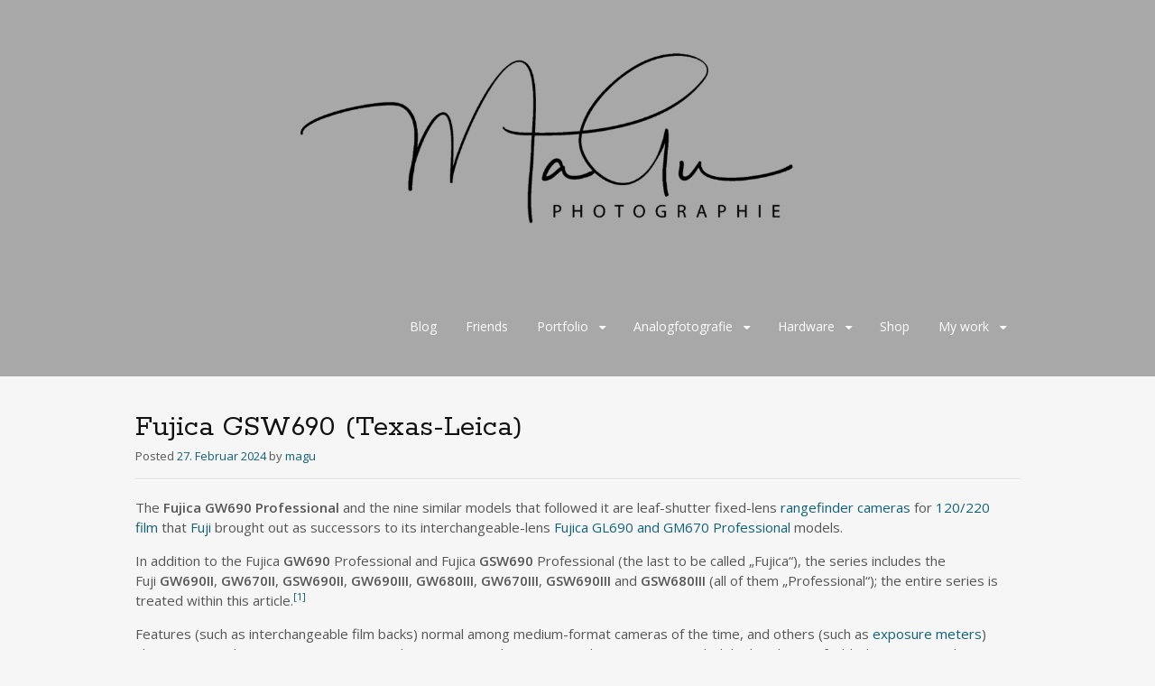

--- FILE ---
content_type: text/html; charset=UTF-8
request_url: http://marchetti.photo/2024/02/27/fujica-gsw690-texas-leica/
body_size: 14445
content:
<!DOCTYPE html><html lang="de"><head><meta charset="UTF-8"><meta name="viewport" content="width=device-width, initial-scale=1"><link rel="profile" href="http://gmpg.org/xfn/11"><link rel="pingback" href="http://marchetti.photo/xmlrpc.php"> <!--[if lt IE 9]> <script src="http://marchetti.photo/wp-content/themes/portfolio-press/js/html5.js"></script> <![endif]--><title>Fujica GSW690 (Texas-Leica) &#8211; marchetti.photo</title><style>#wpadminbar #wp-admin-bar-wsm_top_button .ab-icon:before {
	content: "\f239";
	color: #FF9800;
	top: 3px;
}</style><meta name='robots' content='max-image-preview:large' /><style>img:is([sizes="auto" i], [sizes^="auto," i]) { contain-intrinsic-size: 3000px 1500px }</style><link rel='dns-prefetch' href='//fonts.googleapis.com' /><link href='https://sp-ao.shortpixel.ai' rel='preconnect' /><link rel="alternate" type="application/rss+xml" title="marchetti.photo &raquo; Feed" href="http://marchetti.photo/feed/" /><link rel="alternate" type="application/rss+xml" title="marchetti.photo &raquo; Kommentar-Feed" href="http://marchetti.photo/comments/feed/" /><link rel="alternate" type="application/rss+xml" title="marchetti.photo &raquo; Fujica GSW690 (Texas-Leica)-Kommentar-Feed" href="http://marchetti.photo/2024/02/27/fujica-gsw690-texas-leica/feed/" /> <script defer src="[data-uri]"></script> <style id='wp-emoji-styles-inline-css' type='text/css'>img.wp-smiley, img.emoji {
		display: inline !important;
		border: none !important;
		box-shadow: none !important;
		height: 1em !important;
		width: 1em !important;
		margin: 0 0.07em !important;
		vertical-align: -0.1em !important;
		background: none !important;
		padding: 0 !important;
	}</style><link rel='stylesheet' id='wp-block-library-css' href='http://marchetti.photo/wp-includes/css/dist/block-library/style.min.css?ver=6.8.3' type='text/css' media='all' /><style id='classic-theme-styles-inline-css' type='text/css'>/*! This file is auto-generated */
.wp-block-button__link{color:#fff;background-color:#32373c;border-radius:9999px;box-shadow:none;text-decoration:none;padding:calc(.667em + 2px) calc(1.333em + 2px);font-size:1.125em}.wp-block-file__button{background:#32373c;color:#fff;text-decoration:none}</style><style id='filebird-block-filebird-gallery-style-inline-css' type='text/css'>ul.filebird-block-filebird-gallery{margin:auto!important;padding:0!important;width:100%}ul.filebird-block-filebird-gallery.layout-grid{display:grid;grid-gap:20px;align-items:stretch;grid-template-columns:repeat(var(--columns),1fr);justify-items:stretch}ul.filebird-block-filebird-gallery.layout-grid li img{border:1px solid #ccc;box-shadow:2px 2px 6px 0 rgba(0,0,0,.3);height:100%;max-width:100%;-o-object-fit:cover;object-fit:cover;width:100%}ul.filebird-block-filebird-gallery.layout-masonry{-moz-column-count:var(--columns);-moz-column-gap:var(--space);column-gap:var(--space);-moz-column-width:var(--min-width);columns:var(--min-width) var(--columns);display:block;overflow:auto}ul.filebird-block-filebird-gallery.layout-masonry li{margin-bottom:var(--space)}ul.filebird-block-filebird-gallery li{list-style:none}ul.filebird-block-filebird-gallery li figure{height:100%;margin:0;padding:0;position:relative;width:100%}ul.filebird-block-filebird-gallery li figure figcaption{background:linear-gradient(0deg,rgba(0,0,0,.7),rgba(0,0,0,.3) 70%,transparent);bottom:0;box-sizing:border-box;color:#fff;font-size:.8em;margin:0;max-height:100%;overflow:auto;padding:3em .77em .7em;position:absolute;text-align:center;width:100%;z-index:2}ul.filebird-block-filebird-gallery li figure figcaption a{color:inherit}</style><style id='global-styles-inline-css' type='text/css'>:root{--wp--preset--aspect-ratio--square: 1;--wp--preset--aspect-ratio--4-3: 4/3;--wp--preset--aspect-ratio--3-4: 3/4;--wp--preset--aspect-ratio--3-2: 3/2;--wp--preset--aspect-ratio--2-3: 2/3;--wp--preset--aspect-ratio--16-9: 16/9;--wp--preset--aspect-ratio--9-16: 9/16;--wp--preset--color--black: #000000;--wp--preset--color--cyan-bluish-gray: #abb8c3;--wp--preset--color--white: #ffffff;--wp--preset--color--pale-pink: #f78da7;--wp--preset--color--vivid-red: #cf2e2e;--wp--preset--color--luminous-vivid-orange: #ff6900;--wp--preset--color--luminous-vivid-amber: #fcb900;--wp--preset--color--light-green-cyan: #7bdcb5;--wp--preset--color--vivid-green-cyan: #00d084;--wp--preset--color--pale-cyan-blue: #8ed1fc;--wp--preset--color--vivid-cyan-blue: #0693e3;--wp--preset--color--vivid-purple: #9b51e0;--wp--preset--gradient--vivid-cyan-blue-to-vivid-purple: linear-gradient(135deg,rgba(6,147,227,1) 0%,rgb(155,81,224) 100%);--wp--preset--gradient--light-green-cyan-to-vivid-green-cyan: linear-gradient(135deg,rgb(122,220,180) 0%,rgb(0,208,130) 100%);--wp--preset--gradient--luminous-vivid-amber-to-luminous-vivid-orange: linear-gradient(135deg,rgba(252,185,0,1) 0%,rgba(255,105,0,1) 100%);--wp--preset--gradient--luminous-vivid-orange-to-vivid-red: linear-gradient(135deg,rgba(255,105,0,1) 0%,rgb(207,46,46) 100%);--wp--preset--gradient--very-light-gray-to-cyan-bluish-gray: linear-gradient(135deg,rgb(238,238,238) 0%,rgb(169,184,195) 100%);--wp--preset--gradient--cool-to-warm-spectrum: linear-gradient(135deg,rgb(74,234,220) 0%,rgb(151,120,209) 20%,rgb(207,42,186) 40%,rgb(238,44,130) 60%,rgb(251,105,98) 80%,rgb(254,248,76) 100%);--wp--preset--gradient--blush-light-purple: linear-gradient(135deg,rgb(255,206,236) 0%,rgb(152,150,240) 100%);--wp--preset--gradient--blush-bordeaux: linear-gradient(135deg,rgb(254,205,165) 0%,rgb(254,45,45) 50%,rgb(107,0,62) 100%);--wp--preset--gradient--luminous-dusk: linear-gradient(135deg,rgb(255,203,112) 0%,rgb(199,81,192) 50%,rgb(65,88,208) 100%);--wp--preset--gradient--pale-ocean: linear-gradient(135deg,rgb(255,245,203) 0%,rgb(182,227,212) 50%,rgb(51,167,181) 100%);--wp--preset--gradient--electric-grass: linear-gradient(135deg,rgb(202,248,128) 0%,rgb(113,206,126) 100%);--wp--preset--gradient--midnight: linear-gradient(135deg,rgb(2,3,129) 0%,rgb(40,116,252) 100%);--wp--preset--font-size--small: 13px;--wp--preset--font-size--medium: 20px;--wp--preset--font-size--large: 36px;--wp--preset--font-size--x-large: 42px;--wp--preset--spacing--20: 0.44rem;--wp--preset--spacing--30: 0.67rem;--wp--preset--spacing--40: 1rem;--wp--preset--spacing--50: 1.5rem;--wp--preset--spacing--60: 2.25rem;--wp--preset--spacing--70: 3.38rem;--wp--preset--spacing--80: 5.06rem;--wp--preset--shadow--natural: 6px 6px 9px rgba(0, 0, 0, 0.2);--wp--preset--shadow--deep: 12px 12px 50px rgba(0, 0, 0, 0.4);--wp--preset--shadow--sharp: 6px 6px 0px rgba(0, 0, 0, 0.2);--wp--preset--shadow--outlined: 6px 6px 0px -3px rgba(255, 255, 255, 1), 6px 6px rgba(0, 0, 0, 1);--wp--preset--shadow--crisp: 6px 6px 0px rgba(0, 0, 0, 1);}:where(.is-layout-flex){gap: 0.5em;}:where(.is-layout-grid){gap: 0.5em;}body .is-layout-flex{display: flex;}.is-layout-flex{flex-wrap: wrap;align-items: center;}.is-layout-flex > :is(*, div){margin: 0;}body .is-layout-grid{display: grid;}.is-layout-grid > :is(*, div){margin: 0;}:where(.wp-block-columns.is-layout-flex){gap: 2em;}:where(.wp-block-columns.is-layout-grid){gap: 2em;}:where(.wp-block-post-template.is-layout-flex){gap: 1.25em;}:where(.wp-block-post-template.is-layout-grid){gap: 1.25em;}.has-black-color{color: var(--wp--preset--color--black) !important;}.has-cyan-bluish-gray-color{color: var(--wp--preset--color--cyan-bluish-gray) !important;}.has-white-color{color: var(--wp--preset--color--white) !important;}.has-pale-pink-color{color: var(--wp--preset--color--pale-pink) !important;}.has-vivid-red-color{color: var(--wp--preset--color--vivid-red) !important;}.has-luminous-vivid-orange-color{color: var(--wp--preset--color--luminous-vivid-orange) !important;}.has-luminous-vivid-amber-color{color: var(--wp--preset--color--luminous-vivid-amber) !important;}.has-light-green-cyan-color{color: var(--wp--preset--color--light-green-cyan) !important;}.has-vivid-green-cyan-color{color: var(--wp--preset--color--vivid-green-cyan) !important;}.has-pale-cyan-blue-color{color: var(--wp--preset--color--pale-cyan-blue) !important;}.has-vivid-cyan-blue-color{color: var(--wp--preset--color--vivid-cyan-blue) !important;}.has-vivid-purple-color{color: var(--wp--preset--color--vivid-purple) !important;}.has-black-background-color{background-color: var(--wp--preset--color--black) !important;}.has-cyan-bluish-gray-background-color{background-color: var(--wp--preset--color--cyan-bluish-gray) !important;}.has-white-background-color{background-color: var(--wp--preset--color--white) !important;}.has-pale-pink-background-color{background-color: var(--wp--preset--color--pale-pink) !important;}.has-vivid-red-background-color{background-color: var(--wp--preset--color--vivid-red) !important;}.has-luminous-vivid-orange-background-color{background-color: var(--wp--preset--color--luminous-vivid-orange) !important;}.has-luminous-vivid-amber-background-color{background-color: var(--wp--preset--color--luminous-vivid-amber) !important;}.has-light-green-cyan-background-color{background-color: var(--wp--preset--color--light-green-cyan) !important;}.has-vivid-green-cyan-background-color{background-color: var(--wp--preset--color--vivid-green-cyan) !important;}.has-pale-cyan-blue-background-color{background-color: var(--wp--preset--color--pale-cyan-blue) !important;}.has-vivid-cyan-blue-background-color{background-color: var(--wp--preset--color--vivid-cyan-blue) !important;}.has-vivid-purple-background-color{background-color: var(--wp--preset--color--vivid-purple) !important;}.has-black-border-color{border-color: var(--wp--preset--color--black) !important;}.has-cyan-bluish-gray-border-color{border-color: var(--wp--preset--color--cyan-bluish-gray) !important;}.has-white-border-color{border-color: var(--wp--preset--color--white) !important;}.has-pale-pink-border-color{border-color: var(--wp--preset--color--pale-pink) !important;}.has-vivid-red-border-color{border-color: var(--wp--preset--color--vivid-red) !important;}.has-luminous-vivid-orange-border-color{border-color: var(--wp--preset--color--luminous-vivid-orange) !important;}.has-luminous-vivid-amber-border-color{border-color: var(--wp--preset--color--luminous-vivid-amber) !important;}.has-light-green-cyan-border-color{border-color: var(--wp--preset--color--light-green-cyan) !important;}.has-vivid-green-cyan-border-color{border-color: var(--wp--preset--color--vivid-green-cyan) !important;}.has-pale-cyan-blue-border-color{border-color: var(--wp--preset--color--pale-cyan-blue) !important;}.has-vivid-cyan-blue-border-color{border-color: var(--wp--preset--color--vivid-cyan-blue) !important;}.has-vivid-purple-border-color{border-color: var(--wp--preset--color--vivid-purple) !important;}.has-vivid-cyan-blue-to-vivid-purple-gradient-background{background: var(--wp--preset--gradient--vivid-cyan-blue-to-vivid-purple) !important;}.has-light-green-cyan-to-vivid-green-cyan-gradient-background{background: var(--wp--preset--gradient--light-green-cyan-to-vivid-green-cyan) !important;}.has-luminous-vivid-amber-to-luminous-vivid-orange-gradient-background{background: var(--wp--preset--gradient--luminous-vivid-amber-to-luminous-vivid-orange) !important;}.has-luminous-vivid-orange-to-vivid-red-gradient-background{background: var(--wp--preset--gradient--luminous-vivid-orange-to-vivid-red) !important;}.has-very-light-gray-to-cyan-bluish-gray-gradient-background{background: var(--wp--preset--gradient--very-light-gray-to-cyan-bluish-gray) !important;}.has-cool-to-warm-spectrum-gradient-background{background: var(--wp--preset--gradient--cool-to-warm-spectrum) !important;}.has-blush-light-purple-gradient-background{background: var(--wp--preset--gradient--blush-light-purple) !important;}.has-blush-bordeaux-gradient-background{background: var(--wp--preset--gradient--blush-bordeaux) !important;}.has-luminous-dusk-gradient-background{background: var(--wp--preset--gradient--luminous-dusk) !important;}.has-pale-ocean-gradient-background{background: var(--wp--preset--gradient--pale-ocean) !important;}.has-electric-grass-gradient-background{background: var(--wp--preset--gradient--electric-grass) !important;}.has-midnight-gradient-background{background: var(--wp--preset--gradient--midnight) !important;}.has-small-font-size{font-size: var(--wp--preset--font-size--small) !important;}.has-medium-font-size{font-size: var(--wp--preset--font-size--medium) !important;}.has-large-font-size{font-size: var(--wp--preset--font-size--large) !important;}.has-x-large-font-size{font-size: var(--wp--preset--font-size--x-large) !important;}
:where(.wp-block-post-template.is-layout-flex){gap: 1.25em;}:where(.wp-block-post-template.is-layout-grid){gap: 1.25em;}
:where(.wp-block-columns.is-layout-flex){gap: 2em;}:where(.wp-block-columns.is-layout-grid){gap: 2em;}
:root :where(.wp-block-pullquote){font-size: 1.5em;line-height: 1.6;}</style><link rel='stylesheet' id='wpdm-fonticon-css' href='http://marchetti.photo/wp-content/cache/autoptimize/css/autoptimize_single_7084a2f33f23abb903b3c402b260e666.css?ver=6.8.3' type='text/css' media='all' /><link rel='stylesheet' id='wpdm-front-css' href='http://marchetti.photo/wp-content/plugins/download-manager/assets/css/front.min.css?ver=6.8.3' type='text/css' media='all' /><link rel='stylesheet' id='style_login_widget-css' href='http://marchetti.photo/wp-content/cache/autoptimize/css/autoptimize_single_b7fcd2b9b8080b7bef58b823d2d108db.css?ver=6.8.3' type='text/css' media='all' /><link rel='stylesheet' id='wsm-style-css' href='http://marchetti.photo/wp-content/cache/autoptimize/css/autoptimize_single_94fb21b6f10fee49c6a92c96fd4bbf0d.css?ver=1.2' type='text/css' media='all' /><link rel='stylesheet' id='portfoliopress-style-css' href='http://marchetti.photo/wp-content/cache/autoptimize/css/autoptimize_single_a1c49ee34e8f9b205ce85d7fd6e1d811.css?ver=2.8.0' type='text/css' media='all' /><link rel='stylesheet' id='portfoliopress_fonts-css' href='http://fonts.googleapis.com/css?family=Open+Sans:400italic,400,600|Rokkitt:400,700' type='text/css' media='screen' /><link rel='stylesheet' id='portfoliopress_icon_font-css' href='http://marchetti.photo/wp-content/cache/autoptimize/css/autoptimize_single_ddd13f8364c586d8c2b5673b84032a05.css?ver=2.8.0' type='text/css' media='all' /><link rel='stylesheet' id='tablepress-default-css' href='http://marchetti.photo/wp-content/cache/autoptimize/css/autoptimize_single_cbfd28748fe28384c2c562576760e742.css?ver=3.1.2' type='text/css' media='all' /> <script type="text/javascript" src="http://marchetti.photo/wp-includes/js/jquery/jquery.min.js?ver=3.7.1" id="jquery-core-js"></script> <script defer type="text/javascript" src="http://marchetti.photo/wp-includes/js/jquery/jquery-migrate.min.js?ver=3.4.1" id="jquery-migrate-js"></script> <script defer type="text/javascript" src="http://marchetti.photo/wp-content/plugins/download-manager/assets/js/wpdm.min.js?ver=6.8.3" id="wpdm-frontend-js-js"></script> <script defer id="wpdm-frontjs-js-extra" src="[data-uri]"></script> <script defer type="text/javascript" src="http://marchetti.photo/wp-content/plugins/download-manager/assets/js/front.min.js?ver=3.3.17" id="wpdm-frontjs-js"></script> <script defer type="text/javascript" src="http://marchetti.photo/wp-content/plugins/login-sidebar-widget/js/jquery.validate.min.js?ver=6.8.3" id="jquery.validate.min-js"></script> <script defer type="text/javascript" src="http://marchetti.photo/wp-content/cache/autoptimize/js/autoptimize_single_9d89d88aeb0d0b779e0c01f88919a1c4.js?ver=6.8.3" id="additional-methods-js"></script> <script defer id="wsm-custom-front-js-js-extra" src="[data-uri]"></script> <script defer type="text/javascript" src="http://marchetti.photo/wp-content/cache/autoptimize/js/autoptimize_single_cf69c8a3cabd1ced97c95ba46e157d00.js?ver=6.8.3" id="wsm-custom-front-js-js"></script> <link rel="https://api.w.org/" href="http://marchetti.photo/wp-json/" /><link rel="alternate" title="JSON" type="application/json" href="http://marchetti.photo/wp-json/wp/v2/posts/1836" /><link rel="EditURI" type="application/rsd+xml" title="RSD" href="http://marchetti.photo/xmlrpc.php?rsd" /><meta name="generator" content="WordPress 6.8.3" /><link rel="canonical" href="http://marchetti.photo/2024/02/27/fujica-gsw690-texas-leica/" /><link rel='shortlink' href='http://marchetti.photo/?p=1836' /><link rel="alternate" title="oEmbed (JSON)" type="application/json+oembed" href="http://marchetti.photo/wp-json/oembed/1.0/embed?url=http%3A%2F%2Fmarchetti.photo%2F2024%2F02%2F27%2Ffujica-gsw690-texas-leica%2F" /><link rel="alternate" title="oEmbed (XML)" type="text/xml+oembed" href="http://marchetti.photo/wp-json/oembed/1.0/embed?url=http%3A%2F%2Fmarchetti.photo%2F2024%2F02%2F27%2Ffujica-gsw690-texas-leica%2F&#038;format=xml" /><style></style> <script defer src="[data-uri]"></script> <link rel="shortcut icon" href="http://marchetti.photo/wp-content/uploads/2024/02/Bildschirmfoto-2024-02-27-um-20.59.31.png" /><link rel="apple-touch-icon" href="http://marchetti.photo/wp-content/uploads/2024/02/Bildschirmfoto-2024-02-27-um-20.59.31.png" /> <style type="text/css">#branding { background:#a8a8a8 }</style><style type="text/css">.recentcomments a{display:inline !important;padding:0 !important;margin:0 !important;}</style> <script defer src="[data-uri]"></script> <meta name="generator" content="WordPress Download Manager 3.3.17" /><style>/* WPDM Link Template Styles */</style><style>:root {
                --color-primary: #4a8eff;
                --color-primary-rgb: 74, 142, 255;
                --color-primary-hover: #5998ff;
                --color-primary-active: #3281ff;
                --color-secondary: #6c757d;
                --color-secondary-rgb: 108, 117, 125;
                --color-secondary-hover: #6c757d;
                --color-secondary-active: #6c757d;
                --color-success: #018e11;
                --color-success-rgb: 1, 142, 17;
                --color-success-hover: #0aad01;
                --color-success-active: #0c8c01;
                --color-info: #2CA8FF;
                --color-info-rgb: 44, 168, 255;
                --color-info-hover: #2CA8FF;
                --color-info-active: #2CA8FF;
                --color-warning: #FFB236;
                --color-warning-rgb: 255, 178, 54;
                --color-warning-hover: #FFB236;
                --color-warning-active: #FFB236;
                --color-danger: #ff5062;
                --color-danger-rgb: 255, 80, 98;
                --color-danger-hover: #ff5062;
                --color-danger-active: #ff5062;
                --color-green: #30b570;
                --color-blue: #0073ff;
                --color-purple: #8557D3;
                --color-red: #ff5062;
                --color-muted: rgba(69, 89, 122, 0.6);
                --wpdm-font: "Sen", -apple-system, BlinkMacSystemFont, "Segoe UI", Roboto, Helvetica, Arial, sans-serif, "Apple Color Emoji", "Segoe UI Emoji", "Segoe UI Symbol";
            }

            .wpdm-download-link.btn.btn-primary {
                border-radius: 4px;
            }</style></head><body class="wp-singular post-template-default single single-post postid-1836 single-format-standard wp-theme-portfolio-press page-id-1836 layout-1col"><div id="page"><header id="branding"><div class="col-width"><hgroup id="logo"><div id="site-title"><a href="http://marchetti.photo/" rel="home"> <img decoding="async" src="https://sp-ao.shortpixel.ai/client/to_webp,q_glossy,ret_img/http://marchetti.photo/wp-content/uploads/2024/02/Bildschirmfoto-2024-02-27-um-20.59.31.png" alt="marchetti.photo"> </a></div></hgroup><nav id="navigation" class="site-navigation primary-navigation" role="navigation"><h1 class="menu-toggle">Menu</h1> <a class="screen-reader-text skip-link" href="#content">Skip to content</a><div class="menu-hauptmenu-container"><ul id="menu-hauptmenu" class="nav-menu"><li id="menu-item-639" class="menu-item menu-item-type-post_type menu-item-object-page current_page_parent menu-item-639"><a href="http://marchetti.photo/blog/">Blog</a></li><li id="menu-item-957" class="menu-item menu-item-type-post_type menu-item-object-page menu-item-957"><a href="http://marchetti.photo/friends/">Friends</a></li><li id="menu-item-74" class="menu-item menu-item-type-post_type menu-item-object-page menu-item-home menu-item-has-children menu-item-74"><a href="http://marchetti.photo/">Portfolio</a><ul class="sub-menu"><li id="menu-item-76" class="menu-item menu-item-type-taxonomy menu-item-object-phort_post_category menu-item-has-children menu-item-76"><a href="http://marchetti.photo/portfolio/category/orte/">Orte</a><ul class="sub-menu"><li id="menu-item-189" class="menu-item menu-item-type-taxonomy menu-item-object-phort_post_category menu-item-189"><a href="http://marchetti.photo/portfolio/category/deutschland/">Deutschland</a></li><li id="menu-item-938" class="menu-item menu-item-type-taxonomy menu-item-object-phort_post_category menu-item-938"><a href="http://marchetti.photo/portfolio/category/england/">England</a></li><li id="menu-item-145" class="menu-item menu-item-type-taxonomy menu-item-object-phort_post_category menu-item-145"><a href="http://marchetti.photo/portfolio/category/frankreich/">Frankreich</a></li><li id="menu-item-200" class="menu-item menu-item-type-taxonomy menu-item-object-phort_post_category menu-item-200"><a href="http://marchetti.photo/portfolio/category/italien/">Italien</a></li><li id="menu-item-199" class="menu-item menu-item-type-taxonomy menu-item-object-phort_post_category menu-item-199"><a href="http://marchetti.photo/portfolio/category/schweiz/">Schweiz</a></li></ul></li><li id="menu-item-1389" class="menu-item menu-item-type-post_type menu-item-object-phort_post menu-item-has-children menu-item-1389"><a href="http://marchetti.photo/portfolio/1363/">People</a><ul class="sub-menu"><li id="menu-item-1829" class="menu-item menu-item-type-post_type menu-item-object-phort_post menu-item-1829"><a href="http://marchetti.photo/portfolio/chantal/">Chantal</a></li><li id="menu-item-1745" class="menu-item menu-item-type-post_type menu-item-object-phort_post menu-item-1745"><a href="http://marchetti.photo/portfolio/swati/">Swati</a></li><li id="menu-item-1721" class="menu-item menu-item-type-post_type menu-item-object-phort_post menu-item-1721"><a href="http://marchetti.photo/portfolio/tara-07-21/">Tara (07.21)</a></li><li id="menu-item-1632" class="menu-item menu-item-type-post_type menu-item-object-phort_post menu-item-1632"><a href="http://marchetti.photo/portfolio/venera-07-21/">Venera (07/21)</a></li><li id="menu-item-1618" class="menu-item menu-item-type-post_type menu-item-object-phort_post menu-item-1618"><a href="http://marchetti.photo/portfolio/merita-07-21/">Merita (07/21)</a></li><li id="menu-item-1599" class="menu-item menu-item-type-post_type menu-item-object-phort_post menu-item-1599"><a href="http://marchetti.photo/portfolio/jennifer-07-21/">Jennifer (07/21)</a></li><li id="menu-item-1598" class="menu-item menu-item-type-post_type menu-item-object-phort_post menu-item-1598"><a href="http://marchetti.photo/portfolio/the-swissasian-tom-06-21/">The Swissasian (Tom) (06-21)</a></li><li id="menu-item-1069" class="menu-item menu-item-type-post_type menu-item-object-phort_post menu-item-1069"><a href="http://marchetti.photo/portfolio/la-danseuse-moira/">La danseuse (Moira) (05/21)</a></li><li id="menu-item-1085" class="menu-item menu-item-type-post_type menu-item-object-phort_post menu-item-1085"><a href="http://marchetti.photo/portfolio/paulinchen/">Paulinchen (05/21)</a></li><li id="menu-item-1102" class="menu-item menu-item-type-post_type menu-item-object-phort_post menu-item-1102"><a href="http://marchetti.photo/portfolio/lorena-julia/">Lorena-Julia (05/21)</a></li><li id="menu-item-1130" class="menu-item menu-item-type-post_type menu-item-object-phort_post menu-item-1130"><a href="http://marchetti.photo/portfolio/domini/">Domini (05/21)</a></li><li id="menu-item-891" class="menu-item menu-item-type-post_type menu-item-object-phort_post menu-item-891"><a href="http://marchetti.photo/portfolio/rappi/">Rappi (08/20)</a></li><li id="menu-item-848" class="menu-item menu-item-type-post_type menu-item-object-phort_post menu-item-848"><a href="http://marchetti.photo/portfolio/cloe/">Chloe Rose (2020 – 2023)</a></li><li id="menu-item-905" class="menu-item menu-item-type-post_type menu-item-object-phort_post menu-item-905"><a href="http://marchetti.photo/portfolio/lips/">Sophia Stephani (04/18)</a></li><li id="menu-item-853" class="menu-item menu-item-type-post_type menu-item-object-phort_post menu-item-853"><a href="http://marchetti.photo/portfolio/nermin/">Nermin</a></li><li id="menu-item-1315" class="menu-item menu-item-type-post_type menu-item-object-phort_post menu-item-1315"><a href="http://marchetti.photo/portfolio/me-myself-and-i/">Me, myself and I</a></li><li id="menu-item-1702" class="menu-item menu-item-type-post_type menu-item-object-phort_post menu-item-1702"><a href="http://marchetti.photo/portfolio/jazz-im-seefeld/">Jazz im Seefeld</a></li></ul></li><li id="menu-item-704" class="menu-item menu-item-type-taxonomy menu-item-object-phort_post_category menu-item-704"><a href="http://marchetti.photo/portfolio/category/tiere/">Tiere</a></li></ul></li><li id="menu-item-1821" class="menu-item menu-item-type-post_type menu-item-object-page menu-item-has-children menu-item-1821"><a href="http://marchetti.photo/analogfotografie/">Analogfotografie</a><ul class="sub-menu"><li id="menu-item-1882" class="menu-item menu-item-type-post_type menu-item-object-post menu-item-1882"><a href="http://marchetti.photo/2024/02/27/mamiya-rb67-kodak-gold-100-film-nr-1/">Mamiya RB67 / Kodak Gold 120/100 (6&#215;7) / Film Nr. 1</a></li><li id="menu-item-1881" class="menu-item menu-item-type-post_type menu-item-object-post menu-item-1881"><a href="http://marchetti.photo/2024/02/27/mamiya-rb67-ilford-delta-100-film-nr-2/">Mamiya RB67 / Ilford Delta 120/100 (6&#215;7) / Film Nr.2</a></li><li id="menu-item-1883" class="menu-item menu-item-type-post_type menu-item-object-post menu-item-1883"><a href="http://marchetti.photo/2024/02/27/mamiya-super23-ilford-delta-100-film-nr-3/">Mamiya Super23 / Ilford Delta 120/100 (6&#215;9) / Film Nr. 3</a></li></ul></li><li id="menu-item-1764" class="menu-item menu-item-type-post_type menu-item-object-page current-menu-ancestor current_page_ancestor menu-item-has-children menu-item-1764"><a href="http://marchetti.photo/hardware/">Hardware</a><ul class="sub-menu"><li id="menu-item-1796" class="menu-item menu-item-type-post_type menu-item-object-page menu-item-has-children menu-item-1796"><a href="http://marchetti.photo/drohnen/">Drohnen</a><ul class="sub-menu"><li id="menu-item-1797" class="menu-item menu-item-type-post_type menu-item-object-page menu-item-1797"><a href="http://marchetti.photo/hover-x1/">Hover X1</a></li></ul></li><li id="menu-item-1768" class="menu-item menu-item-type-post_type menu-item-object-page current-menu-ancestor current_page_ancestor menu-item-has-children menu-item-1768"><a href="http://marchetti.photo/kameras/">Kameras</a><ul class="sub-menu"><li id="menu-item-1844" class="menu-item menu-item-type-post_type menu-item-object-post menu-item-has-children menu-item-1844"><a href="http://marchetti.photo/2024/02/27/digital-fullframe/">Digital Fullframe</a><ul class="sub-menu"><li id="menu-item-1786" class="menu-item menu-item-type-post_type menu-item-object-page menu-item-1786"><a href="http://marchetti.photo/sony-a7-m4/">Sony A7 M4 👍</a></li><li id="menu-item-1785" class="menu-item menu-item-type-post_type menu-item-object-page menu-item-1785"><a href="http://marchetti.photo/sony-a7-m2/">Sony A7 M2 👍</a></li><li id="menu-item-1784" class="menu-item menu-item-type-post_type menu-item-object-page menu-item-1784"><a href="http://marchetti.photo/sony-a7/">Sony A7 👍</a></li></ul></li><li id="menu-item-1845" class="menu-item menu-item-type-post_type menu-item-object-post menu-item-has-children menu-item-1845"><a href="http://marchetti.photo/2024/02/27/digital-kompakt/">Digital Kompakt</a><ul class="sub-menu"><li id="menu-item-1787" class="menu-item menu-item-type-post_type menu-item-object-page menu-item-1787"><a href="http://marchetti.photo/sony-rx100-m7/">Sony RX100 M7 👍</a></li><li id="menu-item-2025" class="menu-item menu-item-type-post_type menu-item-object-page menu-item-2025"><a href="http://marchetti.photo/olympus-stylus-1/">Olympus Stylus 1</a></li></ul></li><li id="menu-item-1846" class="menu-item menu-item-type-post_type menu-item-object-post menu-item-has-children menu-item-1846"><a href="http://marchetti.photo/2024/02/27/analog-kleinbild/">Analog Kleinbild</a><ul class="sub-menu"><li id="menu-item-1801" class="menu-item menu-item-type-post_type menu-item-object-post menu-item-1801"><a href="http://marchetti.photo/2024/02/22/kodak-retinette-1b/">Kodak Retinette 1B</a></li><li id="menu-item-1813" class="menu-item menu-item-type-post_type menu-item-object-post menu-item-1813"><a href="http://marchetti.photo/2024/02/23/argus-c33/">Argus C33</a></li><li id="menu-item-2011" class="menu-item menu-item-type-post_type menu-item-object-page menu-item-2011"><a href="http://marchetti.photo/argus-c3/">Argus C3</a></li><li id="menu-item-1817" class="menu-item menu-item-type-post_type menu-item-object-post menu-item-1817"><a href="http://marchetti.photo/2024/02/23/super-westomat-35/">Super Westomat 35</a></li><li id="menu-item-1835" class="menu-item menu-item-type-post_type menu-item-object-post menu-item-1835"><a href="http://marchetti.photo/2024/02/27/nikon-f1/">1959: Nikon F</a></li><li id="menu-item-1960" class="menu-item menu-item-type-post_type menu-item-object-page menu-item-1960"><a href="http://marchetti.photo/canon-f1/">Canon F1 👍</a></li><li id="menu-item-2038" class="menu-item menu-item-type-post_type menu-item-object-page menu-item-2038"><a href="http://marchetti.photo/lomography-sprocket-rocket/">Lomography Sprocket Rocket</a></li><li id="menu-item-2037" class="menu-item menu-item-type-post_type menu-item-object-page menu-item-2037"><a href="http://marchetti.photo/olympus-trip-35/">Olympus Trip 35</a></li><li id="menu-item-2036" class="menu-item menu-item-type-post_type menu-item-object-page menu-item-2036"><a href="http://marchetti.photo/mercury-ii-cx-35/">Mercury II CX 35</a></li><li id="menu-item-2053" class="menu-item menu-item-type-post_type menu-item-object-page menu-item-2053"><a href="http://marchetti.photo/mamiya-528al/">Mamiya 528AL</a></li><li id="menu-item-2054" class="menu-item menu-item-type-post_type menu-item-object-page menu-item-2054"><a href="http://marchetti.photo/mamiya-16-automatic/">Mamiya 16 Automatic</a></li></ul></li><li id="menu-item-1847" class="menu-item menu-item-type-post_type menu-item-object-post current-menu-ancestor current-menu-parent menu-item-has-children menu-item-1847"><a href="http://marchetti.photo/2024/02/27/analog-mittelformat/">Analog Mittelformat</a><ul class="sub-menu"><li id="menu-item-1805" class="menu-item menu-item-type-post_type menu-item-object-post menu-item-1805"><a href="http://marchetti.photo/2024/02/22/mamiya-rb67/">Mamiya RB67 👍</a></li><li id="menu-item-1809" class="menu-item menu-item-type-post_type menu-item-object-post menu-item-1809"><a href="http://marchetti.photo/2024/02/22/mamiya-super23-press/">Mamiya Super23 Press 👍</a></li><li id="menu-item-1852" class="menu-item menu-item-type-post_type menu-item-object-post current-menu-item menu-item-1852"><a href="http://marchetti.photo/2024/02/27/fujica-gsw690-texas-leica/" aria-current="page">Fujica GSW690 (Texas-Leica) 👍</a></li><li id="menu-item-1857" class="menu-item menu-item-type-post_type menu-item-object-post menu-item-1857"><a href="http://marchetti.photo/2024/02/27/zeiss-ikon-nettar-517-2/">Zeiss Ikon Nettar 517/2</a></li></ul></li></ul></li></ul></li><li id="menu-item-714" class="menu-item menu-item-type-post_type menu-item-object-page menu-item-714"><a href="http://marchetti.photo/shop/">Shop</a></li><li id="menu-item-1134" class="menu-item menu-item-type-post_type menu-item-object-phort_post menu-item-has-children menu-item-1134"><a href="http://marchetti.photo/portfolio/my-work/">My work</a><ul class="sub-menu"><li id="menu-item-1398" class="menu-item menu-item-type-taxonomy menu-item-object-phort_post_category menu-item-1398"><a href="http://marchetti.photo/portfolio/category/bestof/">Best-Of</a></li><li id="menu-item-1154" class="menu-item menu-item-type-taxonomy menu-item-object-phort_post_category menu-item-1154"><a href="http://marchetti.photo/portfolio/category/moodboards/">MoodBoards</a></li></ul></li></ul></div></nav></div></header><div id="main"><div class="col-width"><div id="primary"><div id="content" role="main"><article id="post-1836" class="post-1836 post type-post status-publish format-standard hentry category-uncategorized"><header class="entry-header"><h1 class="entry-title">Fujica GSW690 (Texas-Leica)</h1><div class="entry-meta"> <span class="meta-prep meta-prep-author">Posted </span><a href="http://marchetti.photo/2024/02/27/fujica-gsw690-texas-leica/" rel="bookmark"><time class="entry-date" datetime="2024-02-27T17:00:15+01:00" pubdate>27. Februar 2024</time></a> <span class="meta-sep"> by </span> <span class="author vcard"><a class="url fn n" href="http://marchetti.photo/author/magu/" title="View all posts by magu">magu</a></span></div></header><div class="entry-content"><p>The&nbsp;<strong>Fujica GW690 Professional</strong>&nbsp;and the nine similar models that followed it are leaf-shutter fixed-lens&nbsp;<a href="http://camera-wiki.org/wiki/Rangefinder_camera">rangefinder cameras</a>&nbsp;for&nbsp;<a href="http://camera-wiki.org/wiki/120_film">120/220 film</a>&nbsp;that&nbsp;<a href="http://camera-wiki.org/wiki/Fuji">Fuji</a>&nbsp;brought out as successors to its interchangeable-lens&nbsp;<a href="http://camera-wiki.org/wiki/Fujica_G690">Fujica GL690 and GM670 Professional</a>&nbsp;models.</p><p>In addition to the Fujica&nbsp;<strong>GW690</strong>&nbsp;Professional and Fujica&nbsp;<strong>GSW690</strong>&nbsp;Professional (the last to be called &#8222;Fujica&#8220;), the series includes the Fuji&nbsp;<strong>GW690II</strong>,&nbsp;<strong>GW670II</strong>,&nbsp;<strong>GSW690II</strong>,&nbsp;<strong>GW690III</strong>,&nbsp;<strong>GW680III</strong>,&nbsp;<strong>GW670III</strong>,&nbsp;<strong>GSW690III</strong>&nbsp;and&nbsp;<strong>GSW680III</strong>&nbsp;(all of them &#8222;Professional&#8220;); the entire series is treated within this article.<sup><a href="http://camera-wiki.org/wiki/Fujica_GW690#cite_note-1">[1]</a></sup></p><p>Features (such as interchangeable film backs) normal among medium-format cameras of the time, and others (such as&nbsp;<a href="http://camera-wiki.org/wiki/Light_meter">exposure meters</a>) almost universal among cameras in general are missing in the GW690 and its successors, which look rather as if a black&nbsp;<a href="http://camera-wiki.org/wiki/Leica_M3">Leica M3</a>&nbsp;with a particularly large lens (perhaps 85mm f/1.8) had been made to a much larger scale.</p><p></p><figure class="wp-block-image size-full"><img fetchpriority="high" decoding="async" width="611" height="436" src="https://sp-ao.shortpixel.ai/client/to_webp,q_glossy,ret_img,w_611,h_436/http://marchetti.photo/wp-content/uploads/2024/02/690.png" alt="" class="wp-image-1837" srcset="https://sp-ao.shortpixel.ai/client/to_webp,q_glossy,ret_img,w_611/http://marchetti.photo/wp-content/uploads/2024/02/690.png 611w, https://sp-ao.shortpixel.ai/client/to_webp,q_glossy,ret_img,w_300/http://marchetti.photo/wp-content/uploads/2024/02/690-300x214.png 300w, https://sp-ao.shortpixel.ai/client/to_webp,q_glossy,ret_img,w_600/http://marchetti.photo/wp-content/uploads/2024/02/690-600x428.png 600w" sizes="(max-width: 611px) 100vw, 611px" /></figure></div><footer class="entry-meta"> <a href=""> <span class="entry-meta-icon icon-format-standard"></span> </a> <span class="cat-links"><span class="entry-utility-prep entry-utility-prep-cat-links">Posted in: </span><a href="http://marchetti.photo/category/uncategorized/" rel="tag">Uncategorized</a></span> <span class="meta-sep"> | </span> <span class="comments-link"><a href="http://marchetti.photo/2024/02/27/fujica-gsw690-texas-leica/#respond">Leave a comment</a></span></footer></article><div id="comments" class="comments-area"><div id="respond" class="comment-respond"><h3 id="reply-title" class="comment-reply-title">Schreibe einen Kommentar <small><a rel="nofollow" id="cancel-comment-reply-link" href="/2024/02/27/fujica-gsw690-texas-leica/#respond" style="display:none;">Antwort abbrechen</a></small></h3><form action="http://marchetti.photo/wp-comments-post.php" method="post" id="commentform" class="comment-form"><p class="comment-form-comment"><label for="comment">Kommentar <span class="required">*</span></label><textarea id="comment" name="comment-76062de15231c6b" cols="45" rows="8" maxlength="65525" required></textarea><textarea name="comment" rows="1" cols="1" style="display:none"></textarea></p><input type="hidden" name="comment-replaced" value="true" /><p class="comment-form-author"><label for="author">Name <span class="required">*</span></label> <input id="author" name="author" type="text" value="" size="30" maxlength="245" autocomplete="name" required /></p><p class="comment-form-email"><label for="email">E-Mail <span class="required">*</span></label> <input id="email" name="email" type="email" value="" size="30" maxlength="100" autocomplete="email" required /></p><p class="comment-form-url"><label for="url">Website</label> <input id="url" name="url" type="url" value="" size="30" maxlength="200" autocomplete="url" /></p><p class="comment-form-cookies-consent"><input id="wp-comment-cookies-consent" name="wp-comment-cookies-consent" type="checkbox" value="yes" /> <label for="wp-comment-cookies-consent">Meinen Namen, meine E-Mail-Adresse und meine Website in diesem Browser für die nächste Kommentierung speichern.</label></p><p class="form-submit"><input name="submit" type="submit" id="submit" class="submit" value="Kommentar abschicken" /> <input type='hidden' name='comment_post_ID' value='1836' id='comment_post_ID' /> <input type='hidden' name='comment_parent' id='comment_parent' value='0' /></p><p style="display:none;"><input type="text" name="nxts" value="1763401765" /><input type="text" name="nxts_signed" value="85661fe3a5cce281c02969a4014cea94e6fdf845" /><input type="text" name="f0f959e349" value="132666cd3e3fe52f54784f" /><input type="text" name="e4a53f11c5e40715896a04150" value="" /></p></form></div></div></div></div></div></div></div><footer id="colophon"><div class="col-width"><div id="footer-widgets"><div class="block footer-widget-2"><div id="archives-4" class="widget-container widget_archive"><h3>Archiv</h3> <label class="screen-reader-text" for="archives-dropdown-4">Archiv</label> <select id="archives-dropdown-4" name="archive-dropdown"><option value="">Monat auswählen</option><option value='http://marchetti.photo/2024/02/'> Februar 2024 &nbsp;(16)</option><option value='http://marchetti.photo/2023/06/'> Juni 2023 &nbsp;(1)</option><option value='http://marchetti.photo/2022/03/'> März 2022 &nbsp;(1)</option><option value='http://marchetti.photo/2021/07/'> Juli 2021 &nbsp;(4)</option><option value='http://marchetti.photo/2021/06/'> Juni 2021 &nbsp;(1)</option><option value='http://marchetti.photo/2021/05/'> Mai 2021 &nbsp;(4)</option><option value='http://marchetti.photo/2021/02/'> Februar 2021 &nbsp;(1)</option><option value='http://marchetti.photo/2021/01/'> Januar 2021 &nbsp;(3)</option> </select> <script defer src="[data-uri]"></script> </div></div><div class="clear"></div></div><div id="site-generator"><p>Die Bilder in dieser Homepage sind urheberrechtlich geschützt und dürfen ohne schriftliche Genehmigung nicht weiterverwendet werden.</p></div></div></footer> <script type="speculationrules">{"prefetch":[{"source":"document","where":{"and":[{"href_matches":"\/*"},{"not":{"href_matches":["\/wp-*.php","\/wp-admin\/*","\/wp-content\/uploads\/*","\/wp-content\/*","\/wp-content\/plugins\/*","\/wp-content\/themes\/portfolio-press\/*","\/*\\?(.+)"]}},{"not":{"selector_matches":"a[rel~=\"nofollow\"]"}},{"not":{"selector_matches":".no-prefetch, .no-prefetch a"}}]},"eagerness":"conservative"}]}</script> <script defer src="[data-uri]"></script> <div id="fb-root"></div> <script defer src="[data-uri]"></script><script type="text/javascript" src="http://marchetti.photo/wp-includes/js/dist/hooks.min.js?ver=4d63a3d491d11ffd8ac6" id="wp-hooks-js"></script> <script type="text/javascript" src="http://marchetti.photo/wp-includes/js/dist/i18n.min.js?ver=5e580eb46a90c2b997e6" id="wp-i18n-js"></script> <script defer id="wp-i18n-js-after" src="[data-uri]"></script> <script defer type="text/javascript" src="http://marchetti.photo/wp-includes/js/jquery/jquery.form.min.js?ver=4.3.0" id="jquery-form-js"></script> <script defer type="text/javascript" src="http://marchetti.photo/wp-content/themes/portfolio-press/js/combined-min.js?ver=2.8.0" id="portfoliopress-combined-js"></script> <script defer type="text/javascript" src="http://marchetti.photo/wp-includes/js/comment-reply.min.js?ver=6.8.3" id="comment-reply-js" data-wp-strategy="async"></script> </body></html>

--- FILE ---
content_type: text/css
request_url: http://marchetti.photo/wp-content/cache/autoptimize/css/autoptimize_single_b7fcd2b9b8080b7bef58b823d2d108db.css?ver=6.8.3
body_size: 658
content:
.error_wid_login{background-color:#ffffd2;border:1px solid #e6db55;border-radius:2px;color:#000;font-weight:500;padding:6px 14px 6px 6px;position:relative;width:100%;border-radius:5px}.success_wid_login{background-color:#ffffd2;border:1px dashed #e6db55;color:#000;border-radius:2px;font-weight:500;padding:6px 14px 6px 6px;width:100%;border-radius:5px}.close_button_ap{text-decoration:none !important;border:none !important;color:#000;position:absolute;top:2px;right:1px;width:16px;height:16px;background-image:url(//marchetti.photo/wp-content/plugins/login-sidebar-widget/css/../images/close.png);cursor:pointer}.captcha{margin:0 0 10px}.forgot-pass-form-group{margin:10px}.forgot-pass-form-group label{width:100%}.forgot-pass-form-group input[type=email]{width:100%}label.error{margin:0;padding:0;color:red;font-weight:400}input.error{border:1px solid red !important}.login-wrap{max-width:400px;width:100%;border:2px solid #f1f1f1;background-color:#fff;padding:15px;border-radius:5px;font-family:sans-serif}.login-wrap .log-form-group{display:flex;flex-wrap:wrap;justify-content:left;margin-bottom:10px}.log-form-group label{margin:0;padding:0;margin-right:10px;cursor:pointer}.login-wrap input[type=text],.login-wrap input[type=password]{height:45px;width:100%;outline:none;border-radius:5px;border:1px solid #ccc;padding-left:15px;transition:all .3s ease}.login-wrap input[type=text]:focus,.login-wrap input[type=password]:focus{border-color:#007bff}.login-submit input[type=submit]{width:100%;padding:10px;height:45px;outline:none;border-radius:5px;border:1px solid #ccc;transition:all .3s ease;cursor:pointer;font-size:16px;letter-spacing:1px;margin-right:10px}.login-submit input[type=submit]:hover{text-decoration:none}.lw-error{color:red;margin:0}

--- FILE ---
content_type: text/css
request_url: http://marchetti.photo/wp-content/cache/autoptimize/css/autoptimize_single_a1c49ee34e8f9b205ce85d7fd6e1d811.css?ver=2.8.0
body_size: 4731
content:
html,body,div,span,applet,object,iframe,h1,h2,h3,h4,h5,h6,p,blockquote,pre,a,abbr,acronym,address,big,cite,code,del,dfn,em,font,ins,kbd,q,s,samp,small,strike,strong,sub,sup,tt,var,dl,dt,dd,ol,ul,li,fieldset,form,label,legend,table,caption,tbody,tfoot,thead,tr,th,td{border:0;font-family:inherit;font-size:100%;font-style:inherit;font-weight:inherit;margin:0;outline:0;padding:0;vertical-align:baseline}html{overflow-y:scroll;-webkit-text-size-adjust:100%;-ms-text-size-adjust:100%}*,*:before,*:after{box-sizing:border-box}body{background:#fff}article,aside,details,figcaption,figure,footer,header,main,nav,section{display:block}ol,ul{list-style:none}table{border-collapse:separate;border-spacing:0}caption,th,td{font-weight:400;text-align:left}blockquote:before,blockquote:after,q:before,q:after{content:""}blockquote,q{quotes:"" ""}a:focus{outline:thin dotted}a:hover,a:active{outline:0}a img{border:0}h1,h2,h3,h4,h5,h6{clear:both}p{margin-bottom:1em}b,strong{font-weight:700}dfn,cite,em,i{font-style:italic}blockquote{margin:0 1em}address{margin:0 0 1em}pre{background:rgba(0,0,0,.05);font-family:"Courier 10 Pitch",Courier,monospace;font-size:14px;line-height:1.5;margin-bottom:1em;max-width:100%;overflow:auto;padding:15px}code,kbd,tt,var{font:14px Monaco,Consolas,"Andale Mono","DejaVu Sans Mono",monospace}abbr,acronym{border-bottom:1px dotted #666;cursor:help}mark,ins{background:#fff9c0;text-decoration:none}sup,sub{font-size:75%;height:0;line-height:0;position:relative;vertical-align:baseline}sup{bottom:1ex}sub{top:.5ex}small{font-size:80%}big{font-size:120%}hr{background-color:#ccc;border:0;height:1px;margin-bottom:1em}ul,ol{list-style-position:outside;margin:0 0 1em 1.5em}ul{list-style:disc}ol{list-style:decimal}li>ul,li>ol{margin-bottom:0}dt{font-weight:700}dd{margin:0 1.5em 1em}img{height:auto;max-width:100%}figure{margin:0}table{margin:0 0 1em;width:100%;border:1px solid rgba(0,0,0,.1);border-width:1px 0 0 1px;text-align:left}th{font-weight:500}thead th{background:rgba(0,0,0,.05)}th,td{padding:5px 10px;border:1px solid rgba(0,0,0,.1);border-width:0 1px 1px 0}label{font-size:13px;cursor:pointer;display:block}button,input,select,textarea{font-size:100%;margin:0;vertical-align:baseline}button,.button,.wp-block-button__link,input[type=button],input[type=reset],input[type=submit]{border-style:solid;border-width:0;cursor:pointer;margin:0 0 10px;position:relative;text-decoration:none;text-align:center;-webkit-appearance:none;border-radius:3px;display:inline-block;padding:7px 20px 9px;background-color:#106177;box-shadow:inset 0 -2px rgba(0,0,0,.2);color:#fff;font-size:15px}button:hover,.button:hover,.wp-block-button__link:hover,input[type=button]:hover,input[type=reset]:hover,input[type=submit]:hover{background:#0d4f61;text-decoration:none}button:focus,button:active,.button:focus,.button:active,.wp-block-button__link:focus,.wp-block-button__link:active,input[type=button]:focus,input[type=button]:active,input[type=reset]:focus,input[type=reset]:active,input[type=submit]:focus,input[type=submit]:active{box-shadow:inset 0 2px rgba(0,0,0,.15);padding:8px 20px;outline:none}input[type=checkbox],input[type=radio]{padding:0}button::-moz-focus-inner,input::-moz-focus-inner{border:0;padding:0}input[type=text],input[type=password],input[type=date],input[type=email],input[type=search],input[type=url],textarea{-webkit-appearance:none;background-color:#fff;font-family:inherit;border:none;box-shadow:0px 1px 0px rgba(0,0,0,.025),inset 0 1px 1px rgba(0,0,0,.2);color:rgba(0,0,0,.75);display:block;font-size:15px;margin:0 0 1em;padding:8px;width:100%;border-radius:3px;font-size:16px}input[type=text]:focus,input[type=password]:focus,input[type=date]:focus,input[type=email]:focus,input[type=search]:focus,input[type=url]:focus,textarea:focus{outline:none;box-shadow:0px 1px 0px rgba(0,0,0,.1),inset 0 1px 1px rgba(0,0,0,.2)}input[type=search]::-webkit-search-decoration{-webkit-appearance:none}input[name=post_password]{margin-top:.5em}textarea{overflow:auto;vertical-align:top;height:auto;min-height:50px}body.rtl{direction:rtl;unicode-bidi:embed}html{height:100%}body{font-family:"Open Sans",sans-serif;background:#f6f6f6;color:#555;font-size:15px;line-height:1.5;min-height:100%;display:flex;flex-direction:column}h1,h2,h3,h4,h5,h6{font-family:"Rokkitt",sans-serif;font-weight:400;color:#111;margin-bottom:.5em}h1{font-size:36px}h2{font-size:29px}h3{font-size:22px}h4,h5,h6{font-size:18px}a{color:#106177;text-decoration:none;transition:all .2s ease;word-wrap:break-word}a:hover,a:focus,a:active{text-decoration:underline}.col-width{max-width:980px;margin:0 auto}.col-width:after{display:block;visibility:hidden;clear:both;height:0;content:""}@media (max-width:1020px){.col-width{padding:0 20px}}#page{flex:1 0 auto}#main{padding:40px 0 20px}#content{float:left;position:relative;width:70%;padding:0 0 4%}#sidebar{float:right;overflow:hidden;width:24%}#sidebar ul,#sidebar ol{margin:0 0 20px;list-style:none}.layout-2cl #content{float:right}.layout-2cl #sidebar{float:left}.layout-1col #content{width:100%}@media (max-width:680px){#main{padding-top:35px}#content{width:100%;margin-bottom:35px;padding:0}#sidebar{float:none;clear:both;width:100%}}#branding{display:block;position:relative;padding:25px 0;background:#000}#logo{float:left;max-width:100%;padding-right:75px;line-height:1;word-wrap:break-word}.clear-menu #logo{padding-right:0}#logo #site-title{color:#fff;font-family:"Rokkitt",sans-serif;margin:0}#logo #site-title a{color:#fff;font-size:44px;text-decoration:none}#logo #site-description{color:#ddd;font-size:16px;font-style:italic}.primary-navigation{display:block;clear:both;font-size:14px}.primary-navigation ul{margin:0;list-style:none}.primary-navigation li{border-top:1px solid rgba(255,255,255,.2);word-wrap:break-word}.primary-navigation ul ul li{border-top:none}.primary-navigation a{display:block;padding:8px 12px;color:#fff;text-decoration:none}.primary-navigation ul ul a{padding:8px 12px 8px 32px}.primary-navigation ul ul a:before{content:"- "}.primary-navigation .nav-menu{display:none;padding-top:20px;border-bottom:1px solid rgba(255,255,255,.2)}.menu-toggle{position:absolute;top:45px;right:20px;margin:0;color:#fff;font-size:18px;line-height:1;cursor:pointer}.menu-toggle:before{display:inline-block;margin-right:10px;color:#fff;font:normal 18px/1 PortfolioPressCustom;vertical-align:text-bottom;text-decoration:inherit;content:"\e812";-webkit-font-smoothing:antialiased}.clear-menu .menu-toggle{position:relative;top:10px;right:auto}@media screen and (min-width:780px){.primary-navigation{float:right;clear:none;margin-top:18px;padding:0}.clear-menu #branding{padding:25px 0 10px}.clear-menu .primary-navigation{float:none;clear:both;margin:0 0 0 -15px;padding:15px 0 0}.primary-navigation .menu-toggle{display:none;padding:0}.primary-navigation .nav-menu{display:block;clear:both;padding-top:0;border-bottom:0}.primary-navigation li{display:inline-block;position:relative;border:0}.primary-navigation a{margin:0 4px 15px;padding:5px 12px}.primary-navigation ul li.current-menu-item>a,.primary-navigation ul>li:hover>a{border-radius:2px;color:#fff;background:rgba(255,255,255,.25);-webkit-transition:.07s ease-in;transition:.07s ease-in}.primary-navigation ul ul{display:none;position:absolute;z-index:200;top:45px;left:0;width:200px;border-radius:3px;background:#333;text-align:center}.primary-navigation ul ul:before{position:absolute;top:-8px;left:50%;margin-left:-8px;border-right:8px solid transparent;border-bottom:8px solid #232323;border-left:8px solid transparent;content:" "}.primary-navigation ul ul li{width:100%;border-bottom:solid 1px rgba(255,255,255,.1)}.primary-navigation ul ul li:last-child{border-bottom:none}.primary-navigation ul ul a{position:relative;margin:0;padding:12px 16px;border-bottom:none;font-weight:400}.primary-navigation ul ul a:before{content:""}.primary-navigation .menu-item-has-children>a,.primary-navigation .page_item_has_children>a{padding-right:30px}.primary-navigation .menu-item-has-children>a:after,.primary-navigation .page_item_has_children>a:after{display:inline-block;position:absolute;top:10px;right:15px;font:normal 13px/1 PortfolioPressCustom;vertical-align:text-bottom;content:"\e806";-webkit-font-smoothing:antialiased}.primary-navigation ul li:hover>ul{display:block}.primary-navigation ul ul .menu-item-has-children>a:after,.primary-navigation ul ul .page_item_has_children>a:after{top:50%;right:15px;margin-top:-7px;content:"\e813"}.primary-navigation ul ul ul:before{content:none}.primary-navigation ul ul ul{top:0;left:200px;width:200px}}#content article{display:block;margin-bottom:30px}.entry-utility{clear:both}.entry-header{margin-bottom:20px;border-bottom:1px solid #ddd;box-shadow:0 1px 0 0 #fff}.entry-meta{display:block;clear:both;margin:0 0 15px;font-size:13px}#content .entry-title{margin:0 0 5px;padding:0;text-shadow:0 1px 1px #fff;font-size:34px;line-height:1}.entry-title a:hover{color:#000;text-decoration:none}#content p{margin:0 0 15px}#content blockquote{color:#444;margin-bottom:30px}.entry-content blockquote{font-size:18px;font-style:italic}.entry-content blockquote cite{display:block;margin-top:5px;font-size:14px}.entry-content blockquote cite:before{margin-right:2px;content:"\2014"}#content .wp-block-pullquote{margin:30px 0}#content .wp-block-pullquote blockquote{margin-bottom:0}footer.entry-meta:before{margin-bottom:8px}footer.entry-meta:after{margin-top:8px}footer.entry-meta:before,footer.entry-meta:after{display:block;width:100%;height:1px;background:#ddd;box-shadow:0 1px 0 0 #fff;content:""}.entry-meta-icon{display:inline-block;margin-right:5px;color:#333;font-size:14px}.archive-header{margin-bottom:30px}#content .archive-title{margin-bottom:10px;padding-bottom:0;font-size:34px;line-height:48px}.archive-meta{color:#333;font-family:"Rokkitt",sans-serif;font-size:18px}#content .archive-meta p{margin-bottom:10px}.archive-title:after,.archive-meta:after{display:block;width:100%;height:1px;background:#ddd;box-shadow:0 1px 0 0 #fff;content:""}.author-info{margin-bottom:30px}.author-info:after{display:block;width:100%;height:1px;background:#ddd;box-shadow:0 1px 0 0 #fff;content:""}.author-avatar{float:left;margin-right:20px;margin-bottom:10px}.author-description{float:left}#content .author-description h3{padding-bottom:10px}.portfolio-view .hentry{overflow:hidden;position:relative}.portfolio-view .hentry h3{display:none;position:absolute;top:45%;left:0;color:#fff;font-family:"Open Sans",sans-serif;font-size:16px;font-weight:700;text-align:center;pointer-events:none}.portfolio-view #content .hentry h3{width:100%;padding:0 5%}.portfolio-view .hentry:hover h3{display:block;z-index:1}.portfolio-view .hentry a{color:#fff;text-decoration:none}.portfolio-view .hentry img{display:block;width:100%;height:auto;opacity:1;transition:opacity .3s ease-in-out;-webkit-filter:none;-webkit-backface-visibility:hidden}.portfolio-view .fallback-thumbnail{background:#d9d9d9}.portfolio-view .hentry:hover{background:#000}.portfolio-view .hentry .thumb:hover img{opacity:.3}@media screen and (min-width:420px) and (max-width:679px){.portfolio-view #content .hentry{float:left;width:49%;margin:0 2% 2% 0}.portfolio-view .hentry:nth-of-type(odd){clear:both}.portfolio-view #content .hentry:nth-of-type(2n){float:right;margin-right:0}}@media screen and (min-width:680px){.portfolio-view #content .hentry{float:left;width:32%;margin:0 2% 2% 0}.portfolio-view #content .hentry:nth-of-type(3n){margin-right:0}}.full-width-portfolio #content,.full-width #content{float:none;width:auto}.portfolio-image{display:block;margin-bottom:15px}.widget-container{margin:0 0 30px;font-size:14px}.widget-container h3{margin:0 0 20px;padding:0 0 10px;border-bottom:3px solid #ddd;color:#555;box-shadow:0 1px 0 0 #fff;text-shadow:0 1px 1px #fff;font-size:18px;text-transform:uppercase}.widget-container p{margin-bottom:15px;font-size:14px}.widget-container ul{clear:both;padding-left:0;list-style:none}.widget-container ul li a{text-decoration:none}.widget-container ul li a:hover{text-decoration:underline}.widget-container ul ul{padding:0 0 0 15px;border-top:none}#wp-calendar{clear:both;width:95%;margin-bottom:15px;padding:0}#wp-calendar caption{padding:0 0 10px}#wp-calendar th,#wp-calendar td{padding:5px;background:rgba(0,0,0,.05);text-align:center}#wp-calendar td{background:0 0}#wp-calendar td,table#wp-calendar th{padding:3px 0}.widget_search .search-submit{display:none}.wp-pagenavi{clear:both;padding:10px 15px;border:1px solid #ddd;border-width:1px 0 1px;font-size:13px}.wp-pagenavi .pages{margin-right:20px}.wp-pagenavi .page,.wp-pagenavi .current,.wp-pagenavi .nextpostslink,.wp-pagenavi .previouspostslink{display:inline-block;margin:0 10px 0 0;padding:3px 7px;border:1px solid #ddd;border:1px solid rgba(0,0,0,.2)}.wp-pagenavi .current,.wp-pagenavi .page:hover{background:#fff;background:rgba(255,255,255,.8)}.wp-pagenavi .extend{display:none}.wp-pagenavi .first{margin:0 10px 0 0}#content nav .nav-previous{float:left;max-width:45%}#content nav .nav-next{float:right;max-width:45%;text-align:right}#nav-below{clear:both;margin:30px 0;text-shadow:0 1px 1px #fff;font-family:"Rokkitt",sans-serif;font-size:16px}.page-link{margin:0 0 15px}#comments:before{display:block;width:100%;height:1px;background:#ddd;box-shadow:0 1px 0 0 #fff;content:"";margin-bottom:20px}.no-comments{margin:0;text-align:center}.comment-content a{word-wrap:break-word}.comment-list{margin:0;list-style:none}.comment-list .children{list-style:none}.comments-title{margin:0 0 15px}.comment.thread-even,.pingback.thread-even{border-bottom:1px solid rgba(0,0,0,.07);background:rgba(0,0,0,.02)}#comments .comment-body{margin:0;padding:20px}.comment-author{display:block;margin-bottom:5px}.comment-author .avatar{float:left;margin:0 15px 5px 0;vertical-align:middle}.trackback .avatar,.pingback .avatar{display:none}.comment-content{clear:both;padding-top:.5em}.comment-content a{word-wrap:break-word}.comment-metadata{font-size:13px}.comment .reply{display:inline-block;font-size:13px}.comment-list .children{margin:0 0 0 60px}.comment-list .children .children .children{margin:0}.children .comment{border-top:1px solid #ddd}#respond{margin-top:20px}#respond p{margin-bottom:20px}#respond label{margin-bottom:5px}#author,#email,#url{width:50%}#respond textarea{display:block;width:80%}#respond .form-allowed-tags{display:none;clear:both;width:80%}#respond .form-allowed-tags{margin-bottom:15px}#respond .form-allowed-tags code{font-size:13px}#cancel-comment-reply-link{text-transform:uppercase;font-size:13px}@media screen and (max-width:510px){.comment-list .children .children{margin:0}#author,#email,#url{width:100%}#respond textarea{width:100%}}#colophon{display:block;padding:30px 0;border-top:1px solid #ddd;background:#fff}#footer-widgets{margin-bottom:20px;border-bottom:1px dotted #ddd}#footer-widgets .block{float:left;width:25%;padding:0 2% 0 0}#footer-widgets .footer-widget-4{padding:0}#footer-widgets .widget-container>ul{margin:0 0 1.5em}#colophon #site-generator p{color:#333;font-size:14px;font-weight:700;margin:0}@media (max-width:680px){#footer-widgets .block{width:46%;padding:0 4% 0 0}#footer-widgets .footer-widget-2{padding:0}}.screen-reader-text{clip:rect(1px,1px,1px,1px);position:absolute !important;height:1px;width:1px;overflow:hidden}.screen-reader-text:hover,.screen-reader-text:active,.screen-reader-text:focus{box-shadow:0 0 2px 2px rgba(0,0,0,.6);clip:auto !important;display:block;font-size:14px;font-weight:700;height:auto;left:5px;line-height:normal;padding:15px 23px 14px;text-decoration:none;top:5px;width:auto;z-index:100000}.alignleft{display:inline;float:left;margin-right:20px}.alignright{display:inline;float:right;margin-left:20px}.aligncenter{clear:both;display:block;margin:0 auto}@media (max-width:680px){.alignwide{width:calc(100% + 40px);max-width:calc(100% + 40px);margin-left:-20px}.alignwide figcaption{padding-left:20px;padding-right:20px}}.alignwide img,.alignfull img{display:block;margin:0 auto}.entry-content img.wp-smiley,.comment-content img.wp-smiley{border:none;margin-bottom:0;margin-top:0;padding:0}embed,iframe,object{max-width:100%}.wp-caption{max-width:100%}.wp-caption img[class*=wp-image-]{display:block;margin:0 auto}.wp-caption-text{margin:10px 0;font-size:13px}.gallery{margin-bottom:20px}.gallery-item{display:inline-block;text-align:center;vertical-align:top;width:100%;margin-right:10px}.gallery-item img{width:100%;display:block;margin-bottom:10px}.gallery-columns-1 .gallery-item{margin-right:0}.gallery-columns-2 .gallery-item{max-width:calc(50% - 10px/2)}.gallery-columns-2 .gallery-item:nth-of-type(2n){margin-right:0}.gallery-columns-3 .gallery-item{max-width:calc(33.33% - 20px/3)}.gallery-columns-3 .gallery-item:nth-of-type(3n){margin-right:0}.gallery-columns-4 .gallery-item{max-width:calc(25% - 30px/4)}.gallery-columns-4 .gallery-item:nth-of-type(4n){margin-right:0}.gallery-columns-5 .gallery-item{max-width:calc(20% - 40px/5)}.gallery-columns-5 .gallery-item:nth-of-type(5n){margin-right:0}.gallery-columns-6 .gallery-item{max-width:calc(16.66% - 50px/6)}.gallery-columns-6 .gallery-item:nth-of-type(6n){margin-right:0}.gallery-columns-7 .gallery-item{max-width:calc(14.28% - 60px/7)}.gallery-columns-7 .gallery-item:nth-of-type(7n){margin-right:0}.gallery-columns-8 .gallery-item{max-width:12.5%;margin-right:0}.gallery-columns-9 .gallery-item{max-width:11.11%;margin-right:0}.gallery-caption{margin:0 0 10px}.wp-block-gallery{margin:0 0 30px}.clear:before,.clear:after{content:'';display:table}.clear:after{clear:both}.clearfix:before,.clearfix:after{content:" ";display:table}.clearfix:after{clear:both}.clearfix{*zoom:1;}@media print{body,#branding,#main{background:0 0 !important}#branding{margin:0}#main{padding:15px 0}#logo #site-title a,#logo #site-description{color:#000}#content{width:auto}.entry-content a:after{content:" [" attr(href) "] "}.entry-content .gallery-thumb a:after,.entry-content .image-wrap a:after{content:""}#navigation,#sidebar,#nav-below,#comments .reply,#comments #respond,#footer-widgets{display:none}#comments{page-break-before:always}}

--- FILE ---
content_type: text/css
request_url: http://marchetti.photo/wp-content/cache/autoptimize/css/autoptimize_single_ddd13f8364c586d8c2b5673b84032a05.css?ver=2.8.0
body_size: 545
content:
@font-face{font-family:'PortfolioPressCustom';src:url(//marchetti.photo/wp-content/themes/portfolio-press/fonts/custom/portfolio-custom.eot?15931918);src:url(//marchetti.photo/wp-content/themes/portfolio-press/fonts/custom/portfolio-custom.eot?15931918#iefix) format('embedded-opentype'),url(//marchetti.photo/wp-content/themes/portfolio-press/fonts/custom/portfolio-custom.woff?15931918) format('woff'),url(//marchetti.photo/wp-content/themes/portfolio-press/fonts/custom/portfolio-custom.ttf?15931918) format('truetype'),url(//marchetti.photo/wp-content/themes/portfolio-press/fonts/custom/portfolio-custom.svg?15931918#portfolio-custom) format('svg');font-weight:400;font-style:normal}[class^=icon-]:before,[class*=" icon-"]:before{font-family:"PortfolioPressCustom";font-style:normal;font-weight:400;speak:none;display:inline-block;text-decoration:inherit;width:1em;margin-right:.2em;text-align:center;font-variant:normal;text-transform:none}.icon-format-image:before{content:'\e800'}.icon-format-gallery:before{content:'\e80f'}.icon-format-quote:before{content:'\e802'}.icon-format-link:before{content:'\e80d'}.icon-format-video:before{content:'\e80e'}.icon-format-standard:before{content:'\e810'}.icon-menu:before{content:'\e812'}.icon-lock:before{content:'\e803'}.icon-left-open:before{content:'\e804'}.icon-right-open:before{content:'\e805'}.icon-dribbble:before{content:'\e80c'}.icon-facebook-squared:before{content:'\e807'}.icon-github-squared:before{content:'\e808'}.icon-down-dir:before{content:'\e806'}.icon-left-dir:before{content:'\e814'}.icon-right-dir:before{content:'\e813'}.icon-twitter-squared:before{content:'\e80a'}.icon-quote-left:before{content:'\e802'}.icon-quote-right:before{content:'\e80b'}.icon-camera:before{content:'\e801'}.icon-linkedin-squared:before{content:'\e809'}.icon-chat:before{content:'\e811'}

--- FILE ---
content_type: application/javascript
request_url: http://marchetti.photo/wp-content/cache/autoptimize/js/autoptimize_single_cf69c8a3cabd1ced97c95ba46e157d00.js?ver=6.8.3
body_size: 227
content:
jQuery(document).ready(function(){if(jQuery('.wsmCounters_front').length)
{setInterval(function(){ajax_user_online();},15000);}});function ajax_user_online()
{var data={'action':'live_user_online_state'};jQuery.ajax({url:wsm_ajax,type:'post',data:data,success:function(response){if(jQuery('.wsmCounters_front').length)
{jQuery('.wsmCounters_front').html('');jQuery('.wsmCounters_front').html(response);}}});}